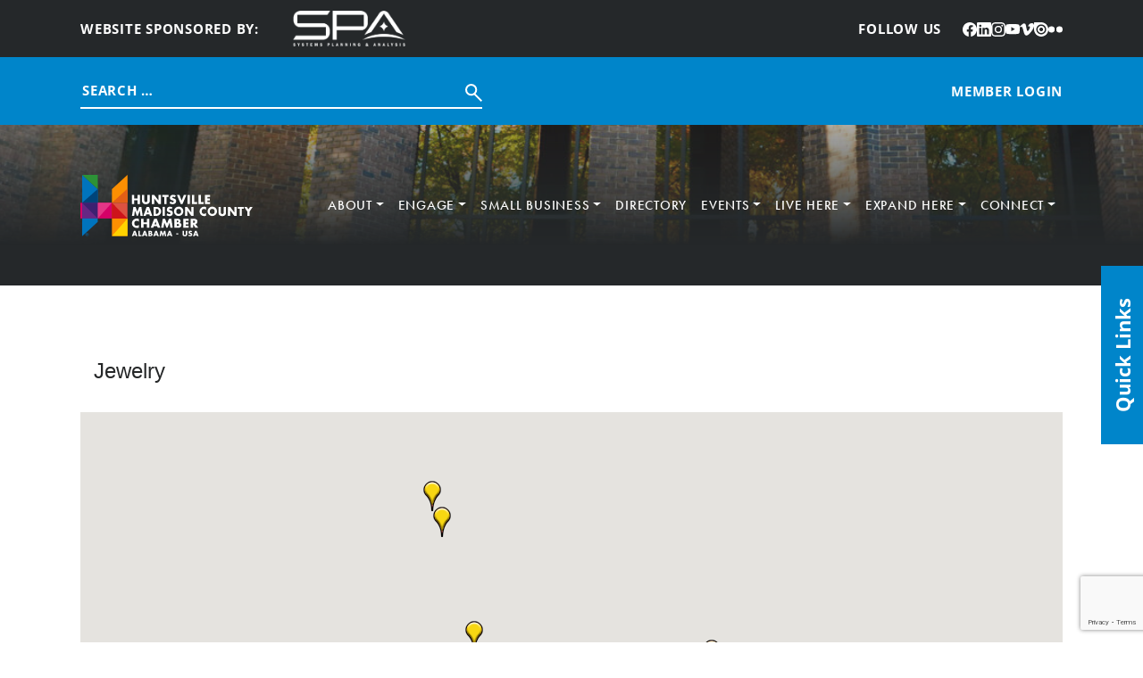

--- FILE ---
content_type: text/html; charset=utf-8
request_url: https://www.google.com/recaptcha/enterprise/anchor?ar=1&k=6LfI_T8rAAAAAMkWHrLP_GfSf3tLy9tKa839wcWa&co=aHR0cHM6Ly9jbS5oc3ZjaGFtYmVyLm9yZzo0NDM.&hl=en&v=PoyoqOPhxBO7pBk68S4YbpHZ&size=invisible&anchor-ms=20000&execute-ms=30000&cb=31os8wz2neaa
body_size: 48618
content:
<!DOCTYPE HTML><html dir="ltr" lang="en"><head><meta http-equiv="Content-Type" content="text/html; charset=UTF-8">
<meta http-equiv="X-UA-Compatible" content="IE=edge">
<title>reCAPTCHA</title>
<style type="text/css">
/* cyrillic-ext */
@font-face {
  font-family: 'Roboto';
  font-style: normal;
  font-weight: 400;
  font-stretch: 100%;
  src: url(//fonts.gstatic.com/s/roboto/v48/KFO7CnqEu92Fr1ME7kSn66aGLdTylUAMa3GUBHMdazTgWw.woff2) format('woff2');
  unicode-range: U+0460-052F, U+1C80-1C8A, U+20B4, U+2DE0-2DFF, U+A640-A69F, U+FE2E-FE2F;
}
/* cyrillic */
@font-face {
  font-family: 'Roboto';
  font-style: normal;
  font-weight: 400;
  font-stretch: 100%;
  src: url(//fonts.gstatic.com/s/roboto/v48/KFO7CnqEu92Fr1ME7kSn66aGLdTylUAMa3iUBHMdazTgWw.woff2) format('woff2');
  unicode-range: U+0301, U+0400-045F, U+0490-0491, U+04B0-04B1, U+2116;
}
/* greek-ext */
@font-face {
  font-family: 'Roboto';
  font-style: normal;
  font-weight: 400;
  font-stretch: 100%;
  src: url(//fonts.gstatic.com/s/roboto/v48/KFO7CnqEu92Fr1ME7kSn66aGLdTylUAMa3CUBHMdazTgWw.woff2) format('woff2');
  unicode-range: U+1F00-1FFF;
}
/* greek */
@font-face {
  font-family: 'Roboto';
  font-style: normal;
  font-weight: 400;
  font-stretch: 100%;
  src: url(//fonts.gstatic.com/s/roboto/v48/KFO7CnqEu92Fr1ME7kSn66aGLdTylUAMa3-UBHMdazTgWw.woff2) format('woff2');
  unicode-range: U+0370-0377, U+037A-037F, U+0384-038A, U+038C, U+038E-03A1, U+03A3-03FF;
}
/* math */
@font-face {
  font-family: 'Roboto';
  font-style: normal;
  font-weight: 400;
  font-stretch: 100%;
  src: url(//fonts.gstatic.com/s/roboto/v48/KFO7CnqEu92Fr1ME7kSn66aGLdTylUAMawCUBHMdazTgWw.woff2) format('woff2');
  unicode-range: U+0302-0303, U+0305, U+0307-0308, U+0310, U+0312, U+0315, U+031A, U+0326-0327, U+032C, U+032F-0330, U+0332-0333, U+0338, U+033A, U+0346, U+034D, U+0391-03A1, U+03A3-03A9, U+03B1-03C9, U+03D1, U+03D5-03D6, U+03F0-03F1, U+03F4-03F5, U+2016-2017, U+2034-2038, U+203C, U+2040, U+2043, U+2047, U+2050, U+2057, U+205F, U+2070-2071, U+2074-208E, U+2090-209C, U+20D0-20DC, U+20E1, U+20E5-20EF, U+2100-2112, U+2114-2115, U+2117-2121, U+2123-214F, U+2190, U+2192, U+2194-21AE, U+21B0-21E5, U+21F1-21F2, U+21F4-2211, U+2213-2214, U+2216-22FF, U+2308-230B, U+2310, U+2319, U+231C-2321, U+2336-237A, U+237C, U+2395, U+239B-23B7, U+23D0, U+23DC-23E1, U+2474-2475, U+25AF, U+25B3, U+25B7, U+25BD, U+25C1, U+25CA, U+25CC, U+25FB, U+266D-266F, U+27C0-27FF, U+2900-2AFF, U+2B0E-2B11, U+2B30-2B4C, U+2BFE, U+3030, U+FF5B, U+FF5D, U+1D400-1D7FF, U+1EE00-1EEFF;
}
/* symbols */
@font-face {
  font-family: 'Roboto';
  font-style: normal;
  font-weight: 400;
  font-stretch: 100%;
  src: url(//fonts.gstatic.com/s/roboto/v48/KFO7CnqEu92Fr1ME7kSn66aGLdTylUAMaxKUBHMdazTgWw.woff2) format('woff2');
  unicode-range: U+0001-000C, U+000E-001F, U+007F-009F, U+20DD-20E0, U+20E2-20E4, U+2150-218F, U+2190, U+2192, U+2194-2199, U+21AF, U+21E6-21F0, U+21F3, U+2218-2219, U+2299, U+22C4-22C6, U+2300-243F, U+2440-244A, U+2460-24FF, U+25A0-27BF, U+2800-28FF, U+2921-2922, U+2981, U+29BF, U+29EB, U+2B00-2BFF, U+4DC0-4DFF, U+FFF9-FFFB, U+10140-1018E, U+10190-1019C, U+101A0, U+101D0-101FD, U+102E0-102FB, U+10E60-10E7E, U+1D2C0-1D2D3, U+1D2E0-1D37F, U+1F000-1F0FF, U+1F100-1F1AD, U+1F1E6-1F1FF, U+1F30D-1F30F, U+1F315, U+1F31C, U+1F31E, U+1F320-1F32C, U+1F336, U+1F378, U+1F37D, U+1F382, U+1F393-1F39F, U+1F3A7-1F3A8, U+1F3AC-1F3AF, U+1F3C2, U+1F3C4-1F3C6, U+1F3CA-1F3CE, U+1F3D4-1F3E0, U+1F3ED, U+1F3F1-1F3F3, U+1F3F5-1F3F7, U+1F408, U+1F415, U+1F41F, U+1F426, U+1F43F, U+1F441-1F442, U+1F444, U+1F446-1F449, U+1F44C-1F44E, U+1F453, U+1F46A, U+1F47D, U+1F4A3, U+1F4B0, U+1F4B3, U+1F4B9, U+1F4BB, U+1F4BF, U+1F4C8-1F4CB, U+1F4D6, U+1F4DA, U+1F4DF, U+1F4E3-1F4E6, U+1F4EA-1F4ED, U+1F4F7, U+1F4F9-1F4FB, U+1F4FD-1F4FE, U+1F503, U+1F507-1F50B, U+1F50D, U+1F512-1F513, U+1F53E-1F54A, U+1F54F-1F5FA, U+1F610, U+1F650-1F67F, U+1F687, U+1F68D, U+1F691, U+1F694, U+1F698, U+1F6AD, U+1F6B2, U+1F6B9-1F6BA, U+1F6BC, U+1F6C6-1F6CF, U+1F6D3-1F6D7, U+1F6E0-1F6EA, U+1F6F0-1F6F3, U+1F6F7-1F6FC, U+1F700-1F7FF, U+1F800-1F80B, U+1F810-1F847, U+1F850-1F859, U+1F860-1F887, U+1F890-1F8AD, U+1F8B0-1F8BB, U+1F8C0-1F8C1, U+1F900-1F90B, U+1F93B, U+1F946, U+1F984, U+1F996, U+1F9E9, U+1FA00-1FA6F, U+1FA70-1FA7C, U+1FA80-1FA89, U+1FA8F-1FAC6, U+1FACE-1FADC, U+1FADF-1FAE9, U+1FAF0-1FAF8, U+1FB00-1FBFF;
}
/* vietnamese */
@font-face {
  font-family: 'Roboto';
  font-style: normal;
  font-weight: 400;
  font-stretch: 100%;
  src: url(//fonts.gstatic.com/s/roboto/v48/KFO7CnqEu92Fr1ME7kSn66aGLdTylUAMa3OUBHMdazTgWw.woff2) format('woff2');
  unicode-range: U+0102-0103, U+0110-0111, U+0128-0129, U+0168-0169, U+01A0-01A1, U+01AF-01B0, U+0300-0301, U+0303-0304, U+0308-0309, U+0323, U+0329, U+1EA0-1EF9, U+20AB;
}
/* latin-ext */
@font-face {
  font-family: 'Roboto';
  font-style: normal;
  font-weight: 400;
  font-stretch: 100%;
  src: url(//fonts.gstatic.com/s/roboto/v48/KFO7CnqEu92Fr1ME7kSn66aGLdTylUAMa3KUBHMdazTgWw.woff2) format('woff2');
  unicode-range: U+0100-02BA, U+02BD-02C5, U+02C7-02CC, U+02CE-02D7, U+02DD-02FF, U+0304, U+0308, U+0329, U+1D00-1DBF, U+1E00-1E9F, U+1EF2-1EFF, U+2020, U+20A0-20AB, U+20AD-20C0, U+2113, U+2C60-2C7F, U+A720-A7FF;
}
/* latin */
@font-face {
  font-family: 'Roboto';
  font-style: normal;
  font-weight: 400;
  font-stretch: 100%;
  src: url(//fonts.gstatic.com/s/roboto/v48/KFO7CnqEu92Fr1ME7kSn66aGLdTylUAMa3yUBHMdazQ.woff2) format('woff2');
  unicode-range: U+0000-00FF, U+0131, U+0152-0153, U+02BB-02BC, U+02C6, U+02DA, U+02DC, U+0304, U+0308, U+0329, U+2000-206F, U+20AC, U+2122, U+2191, U+2193, U+2212, U+2215, U+FEFF, U+FFFD;
}
/* cyrillic-ext */
@font-face {
  font-family: 'Roboto';
  font-style: normal;
  font-weight: 500;
  font-stretch: 100%;
  src: url(//fonts.gstatic.com/s/roboto/v48/KFO7CnqEu92Fr1ME7kSn66aGLdTylUAMa3GUBHMdazTgWw.woff2) format('woff2');
  unicode-range: U+0460-052F, U+1C80-1C8A, U+20B4, U+2DE0-2DFF, U+A640-A69F, U+FE2E-FE2F;
}
/* cyrillic */
@font-face {
  font-family: 'Roboto';
  font-style: normal;
  font-weight: 500;
  font-stretch: 100%;
  src: url(//fonts.gstatic.com/s/roboto/v48/KFO7CnqEu92Fr1ME7kSn66aGLdTylUAMa3iUBHMdazTgWw.woff2) format('woff2');
  unicode-range: U+0301, U+0400-045F, U+0490-0491, U+04B0-04B1, U+2116;
}
/* greek-ext */
@font-face {
  font-family: 'Roboto';
  font-style: normal;
  font-weight: 500;
  font-stretch: 100%;
  src: url(//fonts.gstatic.com/s/roboto/v48/KFO7CnqEu92Fr1ME7kSn66aGLdTylUAMa3CUBHMdazTgWw.woff2) format('woff2');
  unicode-range: U+1F00-1FFF;
}
/* greek */
@font-face {
  font-family: 'Roboto';
  font-style: normal;
  font-weight: 500;
  font-stretch: 100%;
  src: url(//fonts.gstatic.com/s/roboto/v48/KFO7CnqEu92Fr1ME7kSn66aGLdTylUAMa3-UBHMdazTgWw.woff2) format('woff2');
  unicode-range: U+0370-0377, U+037A-037F, U+0384-038A, U+038C, U+038E-03A1, U+03A3-03FF;
}
/* math */
@font-face {
  font-family: 'Roboto';
  font-style: normal;
  font-weight: 500;
  font-stretch: 100%;
  src: url(//fonts.gstatic.com/s/roboto/v48/KFO7CnqEu92Fr1ME7kSn66aGLdTylUAMawCUBHMdazTgWw.woff2) format('woff2');
  unicode-range: U+0302-0303, U+0305, U+0307-0308, U+0310, U+0312, U+0315, U+031A, U+0326-0327, U+032C, U+032F-0330, U+0332-0333, U+0338, U+033A, U+0346, U+034D, U+0391-03A1, U+03A3-03A9, U+03B1-03C9, U+03D1, U+03D5-03D6, U+03F0-03F1, U+03F4-03F5, U+2016-2017, U+2034-2038, U+203C, U+2040, U+2043, U+2047, U+2050, U+2057, U+205F, U+2070-2071, U+2074-208E, U+2090-209C, U+20D0-20DC, U+20E1, U+20E5-20EF, U+2100-2112, U+2114-2115, U+2117-2121, U+2123-214F, U+2190, U+2192, U+2194-21AE, U+21B0-21E5, U+21F1-21F2, U+21F4-2211, U+2213-2214, U+2216-22FF, U+2308-230B, U+2310, U+2319, U+231C-2321, U+2336-237A, U+237C, U+2395, U+239B-23B7, U+23D0, U+23DC-23E1, U+2474-2475, U+25AF, U+25B3, U+25B7, U+25BD, U+25C1, U+25CA, U+25CC, U+25FB, U+266D-266F, U+27C0-27FF, U+2900-2AFF, U+2B0E-2B11, U+2B30-2B4C, U+2BFE, U+3030, U+FF5B, U+FF5D, U+1D400-1D7FF, U+1EE00-1EEFF;
}
/* symbols */
@font-face {
  font-family: 'Roboto';
  font-style: normal;
  font-weight: 500;
  font-stretch: 100%;
  src: url(//fonts.gstatic.com/s/roboto/v48/KFO7CnqEu92Fr1ME7kSn66aGLdTylUAMaxKUBHMdazTgWw.woff2) format('woff2');
  unicode-range: U+0001-000C, U+000E-001F, U+007F-009F, U+20DD-20E0, U+20E2-20E4, U+2150-218F, U+2190, U+2192, U+2194-2199, U+21AF, U+21E6-21F0, U+21F3, U+2218-2219, U+2299, U+22C4-22C6, U+2300-243F, U+2440-244A, U+2460-24FF, U+25A0-27BF, U+2800-28FF, U+2921-2922, U+2981, U+29BF, U+29EB, U+2B00-2BFF, U+4DC0-4DFF, U+FFF9-FFFB, U+10140-1018E, U+10190-1019C, U+101A0, U+101D0-101FD, U+102E0-102FB, U+10E60-10E7E, U+1D2C0-1D2D3, U+1D2E0-1D37F, U+1F000-1F0FF, U+1F100-1F1AD, U+1F1E6-1F1FF, U+1F30D-1F30F, U+1F315, U+1F31C, U+1F31E, U+1F320-1F32C, U+1F336, U+1F378, U+1F37D, U+1F382, U+1F393-1F39F, U+1F3A7-1F3A8, U+1F3AC-1F3AF, U+1F3C2, U+1F3C4-1F3C6, U+1F3CA-1F3CE, U+1F3D4-1F3E0, U+1F3ED, U+1F3F1-1F3F3, U+1F3F5-1F3F7, U+1F408, U+1F415, U+1F41F, U+1F426, U+1F43F, U+1F441-1F442, U+1F444, U+1F446-1F449, U+1F44C-1F44E, U+1F453, U+1F46A, U+1F47D, U+1F4A3, U+1F4B0, U+1F4B3, U+1F4B9, U+1F4BB, U+1F4BF, U+1F4C8-1F4CB, U+1F4D6, U+1F4DA, U+1F4DF, U+1F4E3-1F4E6, U+1F4EA-1F4ED, U+1F4F7, U+1F4F9-1F4FB, U+1F4FD-1F4FE, U+1F503, U+1F507-1F50B, U+1F50D, U+1F512-1F513, U+1F53E-1F54A, U+1F54F-1F5FA, U+1F610, U+1F650-1F67F, U+1F687, U+1F68D, U+1F691, U+1F694, U+1F698, U+1F6AD, U+1F6B2, U+1F6B9-1F6BA, U+1F6BC, U+1F6C6-1F6CF, U+1F6D3-1F6D7, U+1F6E0-1F6EA, U+1F6F0-1F6F3, U+1F6F7-1F6FC, U+1F700-1F7FF, U+1F800-1F80B, U+1F810-1F847, U+1F850-1F859, U+1F860-1F887, U+1F890-1F8AD, U+1F8B0-1F8BB, U+1F8C0-1F8C1, U+1F900-1F90B, U+1F93B, U+1F946, U+1F984, U+1F996, U+1F9E9, U+1FA00-1FA6F, U+1FA70-1FA7C, U+1FA80-1FA89, U+1FA8F-1FAC6, U+1FACE-1FADC, U+1FADF-1FAE9, U+1FAF0-1FAF8, U+1FB00-1FBFF;
}
/* vietnamese */
@font-face {
  font-family: 'Roboto';
  font-style: normal;
  font-weight: 500;
  font-stretch: 100%;
  src: url(//fonts.gstatic.com/s/roboto/v48/KFO7CnqEu92Fr1ME7kSn66aGLdTylUAMa3OUBHMdazTgWw.woff2) format('woff2');
  unicode-range: U+0102-0103, U+0110-0111, U+0128-0129, U+0168-0169, U+01A0-01A1, U+01AF-01B0, U+0300-0301, U+0303-0304, U+0308-0309, U+0323, U+0329, U+1EA0-1EF9, U+20AB;
}
/* latin-ext */
@font-face {
  font-family: 'Roboto';
  font-style: normal;
  font-weight: 500;
  font-stretch: 100%;
  src: url(//fonts.gstatic.com/s/roboto/v48/KFO7CnqEu92Fr1ME7kSn66aGLdTylUAMa3KUBHMdazTgWw.woff2) format('woff2');
  unicode-range: U+0100-02BA, U+02BD-02C5, U+02C7-02CC, U+02CE-02D7, U+02DD-02FF, U+0304, U+0308, U+0329, U+1D00-1DBF, U+1E00-1E9F, U+1EF2-1EFF, U+2020, U+20A0-20AB, U+20AD-20C0, U+2113, U+2C60-2C7F, U+A720-A7FF;
}
/* latin */
@font-face {
  font-family: 'Roboto';
  font-style: normal;
  font-weight: 500;
  font-stretch: 100%;
  src: url(//fonts.gstatic.com/s/roboto/v48/KFO7CnqEu92Fr1ME7kSn66aGLdTylUAMa3yUBHMdazQ.woff2) format('woff2');
  unicode-range: U+0000-00FF, U+0131, U+0152-0153, U+02BB-02BC, U+02C6, U+02DA, U+02DC, U+0304, U+0308, U+0329, U+2000-206F, U+20AC, U+2122, U+2191, U+2193, U+2212, U+2215, U+FEFF, U+FFFD;
}
/* cyrillic-ext */
@font-face {
  font-family: 'Roboto';
  font-style: normal;
  font-weight: 900;
  font-stretch: 100%;
  src: url(//fonts.gstatic.com/s/roboto/v48/KFO7CnqEu92Fr1ME7kSn66aGLdTylUAMa3GUBHMdazTgWw.woff2) format('woff2');
  unicode-range: U+0460-052F, U+1C80-1C8A, U+20B4, U+2DE0-2DFF, U+A640-A69F, U+FE2E-FE2F;
}
/* cyrillic */
@font-face {
  font-family: 'Roboto';
  font-style: normal;
  font-weight: 900;
  font-stretch: 100%;
  src: url(//fonts.gstatic.com/s/roboto/v48/KFO7CnqEu92Fr1ME7kSn66aGLdTylUAMa3iUBHMdazTgWw.woff2) format('woff2');
  unicode-range: U+0301, U+0400-045F, U+0490-0491, U+04B0-04B1, U+2116;
}
/* greek-ext */
@font-face {
  font-family: 'Roboto';
  font-style: normal;
  font-weight: 900;
  font-stretch: 100%;
  src: url(//fonts.gstatic.com/s/roboto/v48/KFO7CnqEu92Fr1ME7kSn66aGLdTylUAMa3CUBHMdazTgWw.woff2) format('woff2');
  unicode-range: U+1F00-1FFF;
}
/* greek */
@font-face {
  font-family: 'Roboto';
  font-style: normal;
  font-weight: 900;
  font-stretch: 100%;
  src: url(//fonts.gstatic.com/s/roboto/v48/KFO7CnqEu92Fr1ME7kSn66aGLdTylUAMa3-UBHMdazTgWw.woff2) format('woff2');
  unicode-range: U+0370-0377, U+037A-037F, U+0384-038A, U+038C, U+038E-03A1, U+03A3-03FF;
}
/* math */
@font-face {
  font-family: 'Roboto';
  font-style: normal;
  font-weight: 900;
  font-stretch: 100%;
  src: url(//fonts.gstatic.com/s/roboto/v48/KFO7CnqEu92Fr1ME7kSn66aGLdTylUAMawCUBHMdazTgWw.woff2) format('woff2');
  unicode-range: U+0302-0303, U+0305, U+0307-0308, U+0310, U+0312, U+0315, U+031A, U+0326-0327, U+032C, U+032F-0330, U+0332-0333, U+0338, U+033A, U+0346, U+034D, U+0391-03A1, U+03A3-03A9, U+03B1-03C9, U+03D1, U+03D5-03D6, U+03F0-03F1, U+03F4-03F5, U+2016-2017, U+2034-2038, U+203C, U+2040, U+2043, U+2047, U+2050, U+2057, U+205F, U+2070-2071, U+2074-208E, U+2090-209C, U+20D0-20DC, U+20E1, U+20E5-20EF, U+2100-2112, U+2114-2115, U+2117-2121, U+2123-214F, U+2190, U+2192, U+2194-21AE, U+21B0-21E5, U+21F1-21F2, U+21F4-2211, U+2213-2214, U+2216-22FF, U+2308-230B, U+2310, U+2319, U+231C-2321, U+2336-237A, U+237C, U+2395, U+239B-23B7, U+23D0, U+23DC-23E1, U+2474-2475, U+25AF, U+25B3, U+25B7, U+25BD, U+25C1, U+25CA, U+25CC, U+25FB, U+266D-266F, U+27C0-27FF, U+2900-2AFF, U+2B0E-2B11, U+2B30-2B4C, U+2BFE, U+3030, U+FF5B, U+FF5D, U+1D400-1D7FF, U+1EE00-1EEFF;
}
/* symbols */
@font-face {
  font-family: 'Roboto';
  font-style: normal;
  font-weight: 900;
  font-stretch: 100%;
  src: url(//fonts.gstatic.com/s/roboto/v48/KFO7CnqEu92Fr1ME7kSn66aGLdTylUAMaxKUBHMdazTgWw.woff2) format('woff2');
  unicode-range: U+0001-000C, U+000E-001F, U+007F-009F, U+20DD-20E0, U+20E2-20E4, U+2150-218F, U+2190, U+2192, U+2194-2199, U+21AF, U+21E6-21F0, U+21F3, U+2218-2219, U+2299, U+22C4-22C6, U+2300-243F, U+2440-244A, U+2460-24FF, U+25A0-27BF, U+2800-28FF, U+2921-2922, U+2981, U+29BF, U+29EB, U+2B00-2BFF, U+4DC0-4DFF, U+FFF9-FFFB, U+10140-1018E, U+10190-1019C, U+101A0, U+101D0-101FD, U+102E0-102FB, U+10E60-10E7E, U+1D2C0-1D2D3, U+1D2E0-1D37F, U+1F000-1F0FF, U+1F100-1F1AD, U+1F1E6-1F1FF, U+1F30D-1F30F, U+1F315, U+1F31C, U+1F31E, U+1F320-1F32C, U+1F336, U+1F378, U+1F37D, U+1F382, U+1F393-1F39F, U+1F3A7-1F3A8, U+1F3AC-1F3AF, U+1F3C2, U+1F3C4-1F3C6, U+1F3CA-1F3CE, U+1F3D4-1F3E0, U+1F3ED, U+1F3F1-1F3F3, U+1F3F5-1F3F7, U+1F408, U+1F415, U+1F41F, U+1F426, U+1F43F, U+1F441-1F442, U+1F444, U+1F446-1F449, U+1F44C-1F44E, U+1F453, U+1F46A, U+1F47D, U+1F4A3, U+1F4B0, U+1F4B3, U+1F4B9, U+1F4BB, U+1F4BF, U+1F4C8-1F4CB, U+1F4D6, U+1F4DA, U+1F4DF, U+1F4E3-1F4E6, U+1F4EA-1F4ED, U+1F4F7, U+1F4F9-1F4FB, U+1F4FD-1F4FE, U+1F503, U+1F507-1F50B, U+1F50D, U+1F512-1F513, U+1F53E-1F54A, U+1F54F-1F5FA, U+1F610, U+1F650-1F67F, U+1F687, U+1F68D, U+1F691, U+1F694, U+1F698, U+1F6AD, U+1F6B2, U+1F6B9-1F6BA, U+1F6BC, U+1F6C6-1F6CF, U+1F6D3-1F6D7, U+1F6E0-1F6EA, U+1F6F0-1F6F3, U+1F6F7-1F6FC, U+1F700-1F7FF, U+1F800-1F80B, U+1F810-1F847, U+1F850-1F859, U+1F860-1F887, U+1F890-1F8AD, U+1F8B0-1F8BB, U+1F8C0-1F8C1, U+1F900-1F90B, U+1F93B, U+1F946, U+1F984, U+1F996, U+1F9E9, U+1FA00-1FA6F, U+1FA70-1FA7C, U+1FA80-1FA89, U+1FA8F-1FAC6, U+1FACE-1FADC, U+1FADF-1FAE9, U+1FAF0-1FAF8, U+1FB00-1FBFF;
}
/* vietnamese */
@font-face {
  font-family: 'Roboto';
  font-style: normal;
  font-weight: 900;
  font-stretch: 100%;
  src: url(//fonts.gstatic.com/s/roboto/v48/KFO7CnqEu92Fr1ME7kSn66aGLdTylUAMa3OUBHMdazTgWw.woff2) format('woff2');
  unicode-range: U+0102-0103, U+0110-0111, U+0128-0129, U+0168-0169, U+01A0-01A1, U+01AF-01B0, U+0300-0301, U+0303-0304, U+0308-0309, U+0323, U+0329, U+1EA0-1EF9, U+20AB;
}
/* latin-ext */
@font-face {
  font-family: 'Roboto';
  font-style: normal;
  font-weight: 900;
  font-stretch: 100%;
  src: url(//fonts.gstatic.com/s/roboto/v48/KFO7CnqEu92Fr1ME7kSn66aGLdTylUAMa3KUBHMdazTgWw.woff2) format('woff2');
  unicode-range: U+0100-02BA, U+02BD-02C5, U+02C7-02CC, U+02CE-02D7, U+02DD-02FF, U+0304, U+0308, U+0329, U+1D00-1DBF, U+1E00-1E9F, U+1EF2-1EFF, U+2020, U+20A0-20AB, U+20AD-20C0, U+2113, U+2C60-2C7F, U+A720-A7FF;
}
/* latin */
@font-face {
  font-family: 'Roboto';
  font-style: normal;
  font-weight: 900;
  font-stretch: 100%;
  src: url(//fonts.gstatic.com/s/roboto/v48/KFO7CnqEu92Fr1ME7kSn66aGLdTylUAMa3yUBHMdazQ.woff2) format('woff2');
  unicode-range: U+0000-00FF, U+0131, U+0152-0153, U+02BB-02BC, U+02C6, U+02DA, U+02DC, U+0304, U+0308, U+0329, U+2000-206F, U+20AC, U+2122, U+2191, U+2193, U+2212, U+2215, U+FEFF, U+FFFD;
}

</style>
<link rel="stylesheet" type="text/css" href="https://www.gstatic.com/recaptcha/releases/PoyoqOPhxBO7pBk68S4YbpHZ/styles__ltr.css">
<script nonce="YooCKk8y1aO6vtUarMD2hw" type="text/javascript">window['__recaptcha_api'] = 'https://www.google.com/recaptcha/enterprise/';</script>
<script type="text/javascript" src="https://www.gstatic.com/recaptcha/releases/PoyoqOPhxBO7pBk68S4YbpHZ/recaptcha__en.js" nonce="YooCKk8y1aO6vtUarMD2hw">
      
    </script></head>
<body><div id="rc-anchor-alert" class="rc-anchor-alert"></div>
<input type="hidden" id="recaptcha-token" value="[base64]">
<script type="text/javascript" nonce="YooCKk8y1aO6vtUarMD2hw">
      recaptcha.anchor.Main.init("[\x22ainput\x22,[\x22bgdata\x22,\x22\x22,\[base64]/[base64]/MjU1Ong/[base64]/[base64]/[base64]/[base64]/[base64]/[base64]/[base64]/[base64]/[base64]/[base64]/[base64]/[base64]/[base64]/[base64]/[base64]\\u003d\x22,\[base64]\\u003d\x22,\x22wokRYMKFZMKbc3AXw71kw5ocfEM4BcOVQTfDggnCssO5QhzCkT/Dnl4aHcOAwr/Cm8OXw7dnw7wfw7daQcOgbMKIV8KuwoAQZMKTwqgBLwnCo8KXdMKbwpTCncOcPMK9CD3ColVaw5pgZC/CmiI3HsKcwq/[base64]/CsjRkwpkow7pEOMKqNChGDBTCvMKpcx5bEltgwqAywoLCuDfClmx+wqIzI8OPSsOmwrdRQ8O4EHkXwojCssKzeMOCwqHDum1hN8KWw6LCvcOKQCbDh8OOQMOQw5nDuMKoKMO8bsOCworDqVkfw4IgwrfDvm9lasKBRyRQw6zCuiXCjcOXdcO3ecO/w5/CvsOFVMKnwoLDqMO3woFGUlMFwr7CrsKrw6R1cMOGecKEwq1HdMK4wq9Kw6rCmcOUY8Odw5LDhMKjAnPDrh/DtcK2w5zCrcKlS39gOsOccsO7wqYHwqAgBXs6FDpUwojCl1vCisKdYQHDqm/ChEMJWmXDtBcLG8KSaMOhAG3ClX/DoMKowq5rwqMDCArCpsK9w7AnHHTCqzbDqHp1OsOvw5XDqy5fw7fCv8O0JFAGw4XCrMO1aVPCvGIEw4FAe8KzWMKDw4LDl13Dr8KiwpfCn8KhwrJIcMOQwp7CvBcow4nDgcOjYifCkjwrEADCkkDDucOmw590IRrDiHDDuMOOwqAFwo7DomzDkywJwr/Cui7CvMO2AVItCHXCkwrDo8OmwrfCk8KJc3jCi03DmsOodsOgw5nCkhFMw5EdH8KYcQdCS8O+w5gQwq/DkW9UQsKVDjZ8w5vDvsKGwr/Dq8Kkwr/[base64]/Dv8Omw4fDumvDtTdqw4BKNcKPwqjCtMKRbMKdw5fDu8OyGQwgw6/DucO5F8KnccKwwqwDcMOIQ8K7w797XsKncjFZwrLCpMOvKhpaNsKHw5HDkgdWehzCp8KENcOkeH80S2bDt8KhLDxAQR0tN8KfdmXDrsOJfsK9b8O4wpDCiMO8RQrCthFiw5TDtsORwp3CocO/dS3DmVDDrcO0wp5OTFvCocO+w5jCqMK1J8OVw7gPGlrCkSNxMz7Dr8O5OyDDjWPDlCp0wpxSC2nDqHwGw7LDjCUUwrDCtsOxw5LCoRXDncKNw5NLwrTDmMOQw7QRw6dgwrbDvjLCt8OJD3sWdMK3Hx0FIsO/wrfCqcO3w4DCrcKPw4XCqsKPd2/DocOdwq3CqsOeF3UBw6BkOFVVEcOQMcOmV8K2w6xmw41TLSY4w7fClnp/[base64]/ChcK+EcOywojCpXhew5bCocOkw79TK8KPOWPCrcKmY3Now47DkDpDX8Oswrl7e8Oww5JLwooxw64ywqk7WsKpw6vCpsOVworCgcKjCGjDvUTDok7CmyURwq/Ctxk7Z8KIw6tSYMKkPiYmHR1TCcO+wpHDh8K7w7vClcKfVcOCNWA+NMKdbXQIw4nDucOcw5vCoMOmw7Mfw6h8KcOfwrXDsSnDknsgwqBXw4ttwqXCvgEiFFJNwq5ew6jCjcK4Uk8AWMOjw4c2OFBfw6tVw5sSFXUzwoTDoHvCtEwca8KXbAvCmsOfLXZWLknDjcOUwr/CgAEFUMOnw5rClD9WLkTDpBPDgy8kwpdiAcKRw4zCp8KSKTgUw67CpibDij8qwpBlw7LDrXscTiQfwrDCvMOqJMKOLj7ClnLDssKBwoPDrD9pFMKbY1rDpDzCm8OLw7tIZjnCm8KJTTEiOSbDssOswqBFw6HDpsOtw47Cs8OZwp7CiAbCs3wZAFJgw7bCiMOfBR/DkMOCwrNPwqHDgsO9wojChMOEw6bCncOCwo/CncKjPcO+T8KRwrjCr3dew7DCsBYcU8O7My4UOcORw4d/wrREw6XDrcOhC2hAwqgUUMOfwppMw5rChE3Cu1DCgFUYwrfCqn95w6NQHXTCn3jDk8OGF8Ocbz4LecK5WMOdGGXDkzzChcKkaRLDnsOlwqjCjzIhZsOMU8Otw7AdccO8w6HCijgVw7jCtMOrEhfDqRrCkcKdw6vDuyTDsGcJe8K3Eg/[base64]/w7h3PcOSWAEDdMOrw77DtMKIwrRDeV/DpsOAw53CvVjDjz3DlAJgZMKiZcOCw5PCiMOMw4/CqzTDvsKeGMO5Em/CpsKcwptkX3rDjR/DsMOPewpvwp5cw6dSwpFRw67CocOtX8Oow67Dp8OLfjoMwosDw5Qwa8O7J39cwpBLwrXCl8OlVj1yCcOgwpjCr8OJwo7CgU4mAMOdGMKAQiMSWHrCpV0Zw7TCtsOMwrTCncOYw67CgcKpwp0XwovDqDIKwoY/Gz5oRcK9w6XDtCHDnl/ChAdaw4bCscO/Dh/[base64]/CtsKyK8ONR8Otw7HDqsK6wr0Pw5vCkcOUShzCvxnCuUfCgBBXw5PDmBRUFHMWWcOIaMKsw4bDlsKJQcOiwp0dd8OswrvDpMOVw5LDvsKiw4TCtXvCs0/[base64]/DiTxFw4PDiMOlw6vDln11NR8aw6rDqgLDvVAiGC4YWMOdwqQ+acOmw4rDhwcEHMOMwq7DqcKMYMOIG8Orwr1ET8OCJQsSasOfw6fDg8Kpw7B/w4ERGS3Ci33DmcOTw5vDj8OkcARBOzkjLUfCnkLDl2rCjzl0wqLDlVTDowDDg8K6w4EQwrA4HVlFMMOow7vDpwUuwr7CsTdPwrXCvm4mw5sQwoNyw78Zw7jChsKZJcOCwr1iYVZPw6XDg2DCg8OoUWhjwpLCpiwVNsKtBh8SNBRnMMO3wprDgMKXYMOCwrXCmB/DoyzCkysxw7/DqznDpTfDnMOeWHoYwqjDgzjDmj/DssKOTitzWsKFw60TBwrDk8KKw7TCn8K8ScOHwqYXWwUgbSzDuCLCmsOiHsK+c0TCkGRMfsKlwoNqw45XwqbCpcKtwrHCucKcH8O4ShHDtMOmw4nDuF93woZrQMKPw5sMRcOzbA3Dr1jDrHVaFcKnKmfDqMOgw6nCuW7DjnnCo8KRREd/wrjCpgDCrljCkR54GsKKRsKqIEHDt8Kkw7bDp8KkdCnCn2wyIMOFDsOTwrJXw5rCpsO2KsKQw4HClRXCnA/DilYIFMKCSSgkw7/ChhtEacOQwqPDj17DjCYcwoFfwo8fE2PChkrDh0/DkC/Dt2HDlHvChMO/woIfw45xw53DiEF+wq1/wpXCtGfCr8KZw6/ChcOkP8O2w7h6ExFrwpTDj8OWw4Zpw7PCs8KKFDnDihTCqWrCh8OnT8Olw6xxw6p4wr10w4kZw5ZIw6PCvcKdLsOyw4zDpcOjFcOqScK+bsK5C8O3w67DlX9Jw5Agw4Ixw5/DoXvDrx/CvgrDmUvDlwHCgzwNWkcpwrTCjhDDksKPAz4GEC/CtMKtTSPDqiLDnRDCpsK3w4nDtcKVKH7DqgoMwoEXw5Rtw7VMwoxHHsKPIWFQKlbCuMKKwrh3wpwOIsOHwoxhw4DDrk3CtcKGW8Kkw4vCu8KaHcO9wpTClsKWfMOpd8OMw7jChMOZwocew7VJwpzDsHwSwqrCrzLDisK+wrpWw6/ChsOhUnHDvcOsFA/Dj3DCiMOVHiXDisKww53DrAdrwq9bw4AFK8KrBkRlfyUCw6xcwrPDr1gyT8OLT8ONU8Ovw7vClsO8KCvCjMO8VsKQOcK/w6Iiw7lvwqLDqMONw7BRwrPCmsKewrkPwp/DrUfCmxwBwpURwpxYw6/DrhNZRcOJw5rDtcOoclgmaMK2w58jw7XCrH0EwprDmcOTwrjCm8OpwrHCpcKuJsO7wqNEwrgGwqNYwq/DuhcOw6rCgSzDsArDnAlSU8Owwrhvw7MPB8OtwozDmMKnDCjCrnhzaCDCqMKGNsKbwoXCigXCq0lJWcK9w4k+w5IQGnJnw6LDrcK4WsO2ZMKfwoJXwrfDh0vDusKhIhPDtgzCtsOdw6huMxrDnk5Mw7gEw6sxPEXDosOzw5I/LW3Ch8KyTinDuX8swqLDhB7DtkvDvis/wojDgTnDmgVzNm5Hw6bCsgTDhcKKf1Q1TcOxWQPDusOyw6rDtTDCp8KDdVJ8w41jwrJTcQjCqizDksOFwrIAw6DCk1XDvAZ4wqPDsSxvOGQ2wqcFwrTDrsK2w4wsw4kfUcO8XyI6BVQDW1XCtcOywqY7woFmwqnDhMKxa8KZKsKbXUfCm0DDucK4YgImIG1/w6JYOV/DmsKCccKawoHDi1LCm8KqwrPDr8K3w4/DsyzCmMO3VhbDlMOewr/DhMKtwqnDlMOPZlTComjDicKXwpbCkcONacKqw7LDjVcsPBUySMOIUhBnOcO8RMOxNBoowpfCl8OZRMK3c3wDwp3DmHYuwo0qBcKow5vDu3Mvw6UJD8K1w7PCqMOBw5DCqcKCDMKZWCBhJxLDlcOTw48/wop0ZmcIw6DDgnLDvsK1w47CssOIwpzCgsKMwrkgXsKdfiHCsGzDsMOfwpokMcKjOVDCgCvDmcO3w6TDrsKeQRvDmcKKCQ3CuHRNcMOSwqvCp8KtwpAKaE12N0XCgsKqwrsgXMOtRErDisKUMx/[base64]/[base64]/DgVfDtMKiw4fCkVHDpU/Dhhs5QQ8NSwA0V8Kawp5CwoJBMRYQw7nChx1Sw5vCv05Rw5YfLEDCpEgrw7vDlMKUw6ETTGHDkHvDvsKwMMKpwqnDiW8/JsKIwrbDrMKpcWkkwpPCnsKBZsOjwrvDvCzDoE84fcKGwqfDosOEI8K6woNVwoYhEXrCu8KZGiJ6YDDCiF3DtsKrw4jCncOvw4LClsOuLsK1woDDoBbDqVDDgko2wqzDqcKvbMKYFMKcO24Awpsdw7YiJjfDuEpww4rDmnTDhWZow4PDmg/DpkNDw7vDonwZw70Qw7DDqkrCvCBvwoDCmH8xMX51Z0PDiCB7LcOlUHnCisOgR8Oxwq1SEcKvwqjCssOdwq7CuCrCjmoGPT4yCUk8w4LDn2MYXgTDpStcwpDDjcKkwrZhMMOlwrHDlmIhDMKQRDTDllnCmkIUw53CtMO4KBtGw4TDqm3CkMOKMcK/w7YWwpxZw5ZeScK7J8O/w7bDlMKhSSZZwozCn8KBw7QPLsO9w7bCkALCgMOTw6UTw6nDkMKfwqzCp8KIw4rDhMK5w6tPw4jCtcOPbXkgacKZwrnDrMOCw44OJBUzwqU8YHDCpSLDhsOJw5TCocKPSsKjdALDm21xwpMkw6t+wqTCjD/Ds8OGYT7Dr3vDrsKjwoLDvxjDllzCjcO1wqFPEyHCqWEQwqZGw61Yw7VGJsO1JQdIw5nCr8KNw4XCnXvCkCDCnD3ChUjCtDRmVMOmBARHGcK/w73DrSUdwrDDuS7Dj8OTdcKLBHPDrMKbw6rClA7DjyQAw5PCsAMSaBNMwq9lP8OzFsKbw4XCnHzDnlPCu8KKZsK/FANbVDcgw5rDiMKWw4LConNAaizDt0ckSMOlLh0xXR3DlmbDtzlRwpsmwolyRMKJwqc2w5BZwqJITsOra18yHlfCn1HClTU0QC84WD7DnMK3w5Rrw6/Dh8OTw5N/wqnCssKRKQBkwqrCmynCrn5GUsOMcMKnwoPCg8OKwobCr8OnAk7Dn8KgPF3DpWJ+fVc3w7VQwosmwrXCs8KqwrPCp8KMwoUZcA/DskUsw5PCg8KVTBRqw61ww7tQw5jClcKXw6vDscOoRjRSw64UwqReVwfCqcK5w64GwqdmwoFgawbDjMK7LSg/[base64]/AsKpwphJRxkrwofCosKqMU/Cu0lTw4k6w49nPsKxcEIya8KfMnvDqhAhw69XwoPDucO8aMKVIsOYwpN5w6zCjMK1SsKAacKDVsKNH0IDwrzCr8KdGBjDu2PDlMKCHXQAdSg4PxrCusORE8Opw7h8GMKYw6pmESXCnjzCrHfDnEPCs8OsSi7Dv8OKOsOfw68/GMOwIA7DqMKvNzkgAMKjIgwww4psBcODVAPDr8Ofw7HCth4yWMK3GTdjwqYJw5/CusOfBsKEUsObw7p0wonDj8K9w4PDlmI9I8OxwrlIwpHCsEc2w6HDrzjCuMKrwr4/w5XDtQ7DrH9Hw7tuQsKLw5DCi0HDtMKJwq7Dq8O7w7sPF8Ouw5A/UcKVesKtbsKkwofDqTBKw4RObFkRVDsDbxvDpcKTFwrDl8OyPsOJw7/CsB3DjsK+SREjDMObQTsRXsOFMAXCigEGbsKgw5PCtMOoPVbDqkDDscOawoLDnsKifMKvw6rCkgLCvMO4wrlmwp0IAA/DgBE2wr57wrV9I054wovCrMKvU8OqDE/Cnm0Vwp3Di8Onw77Dv11qw4LDu8K6XsK8XBdtaj7Dh1MPfsKywonCold2GFdkHyHDjEjCsjwSwqQQG0HCvyXDuUQGCcKmw5TDgnbDoMO8HH9Qwrk9IjtKw7nDjcOnw4wlwoElw79Bw7HDjSZOfQ/CiBYpMMKlCsKmwobDoTPCrW3Cjgwae8O3wo12Ej3CusOWwrLCmTLCscO+w6zDj2FdJDrDghjDrMO0wqVaw4fDsmpvwq/CuRZ8w53CnUwGM8KYGsKBC8Kwwql4w4HDlcO6K3PDqRLDlDHCjkTDoEPDmX3DoQjCt8KwJ8K8O8K8NMOYXkTCu2xHwpbCtnkqfGFbM0bDr2jCqwPChcKOSGZOwqNowpJ/w73Dv8OXWFoRwqLCg8K0w6HDgsK3wp/CjsOKJFHDgDQIPsOKwozCs0BWwrZDRTbDtAk2wqXCl8KqeErCvcOnXcKDwobDnRpPbcOJwrDCqX5uAcOaw6wqw7xSw7PDsyzDrRsLTcOFw4MOwrU/[base64]/DucKLwpLDh8Orw7TCpMK4wpoWasKdDRnCq8O0N8K/[base64]/ejMcwobDhQ7CkMO7woQhw7/Dqz3CgAF4Um7DmVDDp20PNwTDsCTClcK5wqzCgcKWw68kTsO7VcOLwpHDnSrCt3LCghnDmEjCuWLCk8OYwqBow4hRwrAtawDCicOkwr/DucKmw4PCkC3Dh8OZw5NMOyQWwpw7w5kzTADCkMOywqgrw7VWDhPDp8KLecK6ZHoBwrJzFWHCn8OHwq/[base64]/w4ApacObwo7DsMKMwoNdQMKWwoFSwrnCngPCpcKVwr5gFsKuQSVUwonDkcO9CsO9XgRjJ8K/wotNZMK9eMKSw6oKKWAzXcOjAsK7wrtRNcKufMOHw75Yw5vDtQjDlMKBw5fCqVDCpsOpJ2/Ci8KQMMKGMcOXw5XDjwRdN8KzwobChsKyDcOOw7gowofClwwpw7sXacKnwpHCksOtHsOSR2bDgEAccQxqZA/CvjDCjMKeWFIswpnDlUtywrLDp8Ktw7XCuMOWXE7CuwnDmw/Dv0xBOcOZCBcgwrDCscO/DMOeAG0lYcKYw5MSw63DvsOYe8KGd2nDijvCvcK2ZsOqH8K/wpwQw5jCtjcnSMKxw6cWwqNwwr4Ew7wIw7QQwrbDuMKrQG/[base64]/[base64]/DkVMiwqnCgCF9VSTDkQ/CnX3DmMKuBsOzw4UHdz/CkAbDvB7DmADDp0QwwodFwrtDw6nCjjzDnw/CucOhQSrCjW7DrsKlIMKAIB9/PVvDr2sbwrDCuMK/w4TCkMOZwrnDqBzCo2zDl2nDvjnDlcKGbMK+wpU0wp4/[base64]/wqzDmMObwplvw58bwoXDjXoNYz7DrMKCQsK5w6ccVMKXesK7Yi3DqMOBH2oqwqLCvMKsbcKjP2nDowDCqcKvYcK6AcOHcsOywpJMw5nDiE40w5wYVsOmw7LDrcOpeipkw4/CvMOJWcK8Vk4WwrdsSMOAwrc2LsKpKMOawpQQw6HCtl0pJsOxEMK1NwHDpMOdVcOaw4LCsg0dFlNGDmhzBxEcw7zDkitRcMOVw4fDu8O7w4zDiMOOZcOKwrnDg8OUw4LDizBoWMOTSTzClsOJw54Pwr/DocOOP8ObVBvDoVLCqEg9wr7CkcKVwqEWLVUBFMO7GmrCqMOEw7/[base64]/DvMOFwpPDl1jCnSd4dTfChMOhN1gsw6ZrwpUAwq7DglICZcKPcmNCf03Dt8OWw63DukpmwqkAFVU8AjJCw4tyDW8gw65OwqsNeTAbw6rChsKiw7PCtsKSwot2NcOYwqXCg8KqMx7Dt2rCmcOJGsOSS8OKw6zDjcK9egIZTkHCjkgCFMO/e8K+UXkffkA8wpNCwo7Cp8K9WzgdDcK5wrPDmsOICsOVwp/[base64]/w6zCgVjDi3JHMRXDncOCw48qwpPDmxvCqcOXc8OUE8Ojw6LCssOGw5p4w4HCnnDCpcOow5vCqDfDgsOgIMOFPsOUQC7DsMKORsK6HWx2wrdgwr/[base64]/JRtYw4x3wq5teXtfCsOBFMOXwqbCmMO4EErDn8OSw7Ypwrctw5Rxw4DCt8OFTsOYw53DjUHDpHTCscKSE8K9MRREw6rDtcKdwqvChQlCw4PCvMKrw4AqDsKrOcOlP8Kbf0tvVcOvwoHCklkMZ8OaWVMVXDjCo07DqMKBOl5Bw4XCs1FUwr1OOADDoQB6worCs1/CoAsbXhwRw7nCqR4nc8O8wrYiwqzDixtUw4vCqQZfesOtYsOMEsK0VsKANG7DoHJKw5PCo2HDsihkRMKbw68Cw4/Dk8O3Y8KPNkbDlcOCVsOSaMO0w7XDhMKnFipddMKqw4XDoiPDiHcQwpNsUsKSwoTDt8O2FVNdKsOLw6LCrVZNBMOyw6zCv1DCq8O/w4ghJ3BZw63CjmnCrsOuwqcgw47DscOhwozDgh8BXWjCp8K5EMKowqDDvMK/wok+w7/Cq8KQDSnDh8KHJkPCvMKTc3LCtx/CnMOLdDnCsSbDpsK4w4N8OcOMTsKeNMKQKDLDh8O5F8ONIcOtfMKZwr3DvcKjQR5Mw4TCk8OfDknCtcKYLcKqOsKqwodkwppDb8Knw6XDkMODMcOYJivCuGfCtsO+wrUKwod5w5lpw6HDqF/DrGPCsjfCszvDmMO4fcOsworDusOFwpjDg8Oxw5DDkXEqLcK4cn/DqiIBw5jCrVNMw5FjG3jCoBXCkF7CpMOHd8OgA8OGUsOUWhpBLiozwpJXSsKbw6nCilc2w5gew6/Ch8KJdMKCwoV1w73DjU7Cnh5HVCXDpVTDtigdw6k5w5h8RzjChsOkw77Dk8KNw5EUw6fDi8OPw4BZwrsgSMO7NcOeFMKkUsOcw4jCisOxwojDpsK9I1o9ACdQw6HDt8OuJUjCl2hHWcO/NsOlw5/DsMKWGMOJB8Oqwq7Dr8KBwqTCjsKTeD0Ow4xYwpQDHcO+PsOPJsOlw71ADsKTAGTCok/DrcKlwrELSlnCiT7Dp8K6c8OHScOUM8Omw4FjE8KFVxwCczfDhmzDvMK5w4lxTXrChCs0ZiBJDiIfNsK9wpfCk8OsDcOMcUEjM1TCqMOuWMKrDMKfwrEqV8Oqw7VeFcK5wqoHEx4nGl0oTTMVZsO8YlfCiE3ChRAJw4RxwoTCi8OWNBxuw4JAfsOswr/ClcKewqjCqcKbw5/CjsOuCMKow7o+wrvCrBfDjcKjQcOGR8OAUAXDgXJBw6dNb8OMwqnDvm5Twr8QGMKCCD7Dn8OLw4RAwrPCpjMcw4rDoQBbw5DDkWFXwq0gwr4/fG7CjMK/[base64]/DukDDkMO5w4QqwovDksK4woU4w7o3wrvCkiLDtMKOY1DCnUPClkYRw4fDrMKzw7lFfcKAw5XDg3EDw6PCnsKiwoESw4PChk5HEsOPbQjDlsKNOsO6wq1nw4xuBVfDgsOZBmbDsjxOwqI/[base64]/Dq8KuZ8OcYTDDlWNLKU5MOnfDhGw9B0jCt8KeFGwHwoJkwr4KAnQDHMO3wq/CuUPCmcOfOhDCuMKLK3UQwrdtwr5yVsKTXsO/[base64]/[base64]/DjsKFwpRlw7UMw7DDvHfDiRgRWxdmw4c0wofCmwtbcWwpdjpqwrNqLXtXF8OGwrzCnjzCtiQPG8OAw55lw78kw7/DqsONwrM9LizDiMK3EVrCvUcMwqBywoLChMK6X8KVw6x7wobDskZBI8K5w4HDnk3DpDbDg8Kew7tjwrZeK35kwoHCtcK6wrnChj9yw5vDh8KIwrFYcHFtwqzDjwvCugVLwrXDiw/DrTt3w7LDrzvCikkLw43CjAvDvcOXc8O7VMKWw7TCsULChsOBLsOlWmwSwpjDmkbCuMKEwr7DsMKCZcOywq/DoEJKDcKEw4DDusKDY8OUw4HCtMKBOcKzwq1cw55WcCozBsOQSMK5wqFdwrkWwqZnd0tHHFjDpz/CpsKgwqg1wrQVwoTDnCJGDCTDlkUjYMOWEXhrW8KgAsKqwrzCvcONw5vDn18IV8ORwoLDicOWfwXCiQcCw5DDm8OTRMKtemFkw5fDqA9hfxAMwqs3wrEMbcOAUsK7RQrDmsKAI2fDtcKKXXjDscOPSSJ/RWoueMKgw4NTS3d0wq99CQHDl3YEBBxsUlIQfRrDicOWwqTChcOwacOJI3DDvBnDicK4QcKTw67DiBImADwpw5nDhcOoWEXDp8K2w4JmecOFw6U9wo3CshbCp8OJSCJ1FwYla8KXY2ccw47DlT/[base64]/fMKdBB/[base64]/w5Fow47DqcKMcSfDmn7DqE44wpscwpjClhtkw63ComTCn1sXwpHCi2IIasOzw4vCkT7Dmg1MwqQ6w5DCn8K8w6NtA1VzJ8KQIsKpN8OTwqUGw5XCkMKtw4cZDB09KMKtGxYlE1IXwrrDvxjCtTNLQhIew6HCmzR7w5HCiHtqw7/DmTvDmcKRIsKyJncRwoTCqsKVwqHDksOJwrLDuMOiwrbDtcKtwr/DsGrDpm4Iw45KwrLDrFzDu8K+IVQyUzU0w6dLHkB/wqsZI8O0fElGUQjCucKfwrjDm8KzwqVtw5tnwoN/ZnvDgXnCrcKpS2FnwqoNAsO1bMKgw7FlQMK/w5cmw6tHXEFpw5B+w6IgWcKFCk3Crm7CvDMcw4rDscKzwqXCn8K5w4nDmirCtUTDvcOea8KXw7/[base64]/CrsOIw5IhK8KTw75kwq9Yw5bChMOeD0XCncKzaSo9a8ONwrt3TV9FCFrDmVPDk2URwrV1wqRGAAYGVsKnwqNQLAfDnyfDqmwNw69QBzLClcOOFE3Dp8KeZ3zCq8Ouwq9JCnp7LRlhIQrCgsO2w47DoV/DtsO5TcOCwrgEwqF1W8OZwoMnwpvCusKXQMKpw5QSwqV/RMKmJsOsw4QkMMKcKsO8wpFdwpMCfRRNcGInccKywq3DlAvCqHJgMmTDvcOewrHDhsO2wpDDgsKMMjoKw444DMKEBl7CnsKjw6pkw7jClMONJsOOwonCiFgRwrjCqMOqw6xgJghYwonDkcK5QSpIbk7DtsOiwr7DjRx/EMK9wpPDpcOiwrrCgcKDMiDDl1/Dt8O7NMOew6d+U1UjSTHCtFlZwpPDq3I6XMOTwo/Ci8O2eCY7wqw8w5zDoyzDpzQlwo0bU8KaCjpXw7XDuXLCuBxEdkbCnBVhTsKfKcOYwpvDu2ghwqZ4bcK4w6/DkcKXBcKtw5bDssKlw7Viw4EdFMKZw7rCqMOfOw9gTcOHQsO+LMOFw6V+d3d/wq9hw58cYTUJPirDq2Z8NcKYTF8cfGUDwoFFHcK7w6vCs8OkFjcgw5MYJMKGEMKaw7V+cE/[base64]/DqFjCjsOjwpnDtMK1AcOyDcOPwpEuby1ZWsK+w7HCvsK4aMOQLxZcBcOQwqVLw6rCsUd+wpjCqMOdwr4Yw6h1w53CsTvDin/[base64]/Dow1uFMKyAn0ww7PCnMKVRMOJESLCncO7PsOPwrzDsMO+TRZafQgPw7rCnU4LwqTCncKowr/ChcOORjrDjXJvWnMbw4rDpsKqfzV7wofCsMKSbUscf8OPIxpfwqYnwqwULMOcw78wwrXClhjDh8KOGcKPUQQQHx4OV8OSwq0IQ8Obw6MbwoIqYV5rwp3DrDAawpXDq07Di8K9BMKbwr1aY8KCNsOyXMOzwo7DsWp8wrPCq8KowoUqw5/DiMKJw7PCqlnCicO6w6s6PyvDi8OLXxdnC8Kfwps1w6UKFCZYw441w61QUh7DugsTFsODG8KlF8Kqw5wRwosEw4jDmkRIE3HCtVJMwrN/AHtLa8KwwrXDnyEEOQvCjUzCrcOHBMOow77DgMODTDB1LgdOIQnDqTbCuHnCgVoZw6tywpFpwq5sTRtsA8OsZkFgwrceAjHDkMKKAGjCosOBacK1a8KFwq7CksKUw7AXw7NlwrAyUsOMfMKkw63Dt8O2wr85GsO/[base64]/DmsKYccKFNMO9wo/DmnUpw7DDqMKbVQMkw4bDmibDjmV3wotBwrfDtEVrYDLCnBzCjBsRKXLDnS/Dp33CjQTDlSAJHwtlLlvDlgQONGQlwqJxaMOHQnIHWB/[base64]/wqAeZm8vwps1QsO8w6R/[base64]/Cg31xbBV9w4bCksOQZMOcHG0pwqLDr8Kzw5/DmsO/wq93w6HDj8OHd8Kmw7zCisOnNRYCw4fDl1zCmG3DvhLCpzbDqVfCn05YR0kWw5N3wpjDrhFvwonCoMOewqLDh8OCw6YTwpAsN8O3wrx6dEcFw6ghPMOlwoxyw7AvBHsrwpILewXClsOOFQBSwo3DkCzDgMKcwq/DosKfwr/Di8KsPcKoXcKbwpUZKgVnCizCjcK9ScOMTcKLNMKswr3DujnCnmHDrGZfYH5xB8KqeAXCrgbCnXLChMOdM8OeBsOLwp4qCk7DjsOyw6LDt8KgFMOowr5uw7fCgF7DploGaSx/[base64]/DsMK9WCjCmH5Pwqsfwr/[base64]/w4BZKsKoQsOMw4wTw43DncKnw5vCiWhvegvDvnQuA8OuwqnCvm4rCcOzHMKDwqPCmG5lNAXDrcOhACPCimAmM8Onw6rDhsKQM3LDmGLCucKIacOrHiTDocKYKcKDwpnCoRJMwr/DvsOfaMK+PMOrwqDCoHdhTSHCjhrCrTsowrgXw5PDp8O2LsKSOMKswpFIN152wq/CqcKsw4nCvcOkw7EJMxRkJcOFNcOnwphNaVEjwox5w6fDnMO3wo0VwpLDhVRrw5bCoxhIw4nDisKUASPDlMKqwodow7/DvivCiXvDj8Kowp5iwrvCt23CisOZw5cPYcOuVHnDmsKKw71DIMKaZ8KtwrhYw6IAN8Obw4xHwoMBEDrCryMZwr9PJCLCg09dACrCuEbCkE4Bwqw/[base64]/[base64]/Dui9FCn7Dg8OewrPCtcOTGMKCw64BwrPDrwUDw7TCl2hbU8Kow4bCt8KnFMK/wrkwwoDDi8OQRsKAwqrCkz/CgMKMEnhcOxRyw5jDtibCgsKqwrhsw6jCosKawpfClMKew5otAgAwwoEJwqVrPwoWYcKzLVHChiZXVMKCw7s8w4Juwq/CmC7CocK6AX/DnsK0wpxgw7kEEMOywoHCkShrB8KwwrdcYFvCqBEnwp7DqmDDlcKrN8KhMsKoIcODw6YYwovCl8OUBsOpw5LCqcOrDiY8wogLw77DnsOlRsKqwr1Jw4DChsKswrcnc2fCvsKyesOsMMO4T2N9w6EoRUkQw6nDqsK9wqU6dsKqCsKJMcKzwq7CpH/CtQxtw7zDq8Ozw43DqCLCgWsww4gpXlXCoixsG8O+w5dcwrjDpcOJPTgUOsKSLsOvwpXDgsKlw7/CocOsC3HDtcOnf8Kjw5LDmAPCoMKvIUp5woATwoHDkcKhw6MKFsKzblzClMK6w5XCigXDgsORRMKVwqBHCz4iFiJADD4dwprDrsK2eXpLw7/DrRI6woVwZMKEw6rCo8K4w7LCnEUWfAMDUh1fUkhaw67DgAYmB8Ktw7FXw6zCoDl/UMOIL8KtQsK9woHCi8OaRU9yURvDuzolZ8OTNiDCtDgaw6vDosOTZ8Olw5jDtzfDp8KEwpNzw7FpV8KgwqfDoMKBw4IPw7XDh8ODw77DrSfCnRDCjUPCucKSw77DnRHCo8O3wqXDsMONeBoWw7Inw59BbsO9ZyfDo8KbUBvDgMO4L1/CuRnDl8KyBMK6S1oWwrTCq0Q3wqoTwr4ewoPClyLDgMK7OcKhw4FOaz0OMsKebsKDG0DCpFZYw6sjQnU3w7LCtsK0UXHCoDjCk8KiXH3CpcOJNTdCEcK0w6/CrgJbw5bCkcKNw6DCtnElS8OwbhMALgA9w6BrR0JeRsKOwoVIG1RkVUXDucK/w7bDg8KAw4B5YTglwovDlgbCvB/Di8O/wrglOsOfNFxmw6ldFcKcwoAPOMOuw6ogwr3DkAPCt8OwKMO2VMKyDcKKfsK9RsOKwrMyBB/Dg2jDjhkCwoVjwpc6IQgHEsKYY8O5G8ONUMOIOMOKwrXCsQjCv8KGwpU3XMO7CsK0w4MrKsKbbMOOwp/[base64]/[base64]/DlMKJEMK1w5h3UMKbwoDDjRfCocOcEMK6w5gLw4nCkSFhQR3CjMK9NEVpW8OgHCFrPEDDiD/[base64]/CmMKdfgBcN1LDtk4bwoDDkCI+w5PDg8OJTcKwNgHDqcOUewHCr2goX0HDiMKCw7AAZ8O1wp0dw6Uwwrkow4DCvsKEesOFw6AOw7B1GcOgDMK6wrnDhcKpHTUJw4rCoyhnUn0ifsOrPixuwoLDoVvDgAZvVcOQT8K/YmfCmEvDk8OSw7zCg8Ohw5N+Il/Cpzx4wphEUREWIsKpal1LMVLClmw5RlcEVX9geHEEMjTDsh0KBcKJw5AJw6zDosOhU8O3wqUZwr9cR3bCiMOHwppoACfCkhtFwrnDscKsI8OYwpB1IMKFwrnCpcOrw7HDvS/CmsKKw6hqcw/DrsK+RsK4G8KHTQpxOjFPXTTCosOBw6TCgB7Dp8KLwqVhRcONwpNBGcKfU8OCPMOfA0rDrRjDh8KeNjTDvcKDHnA5dMK+BiBdD8OYBz3DrMKZwo0Jw4/CqsKUwqQ+wpwewpPDtELDjmTCo8KHPsK0VyfChsKPOl7Ct8KuM8Oiw6ggw517dms7w64JET3Cq8Kgw7/DskUdwoRiTsOLFcOcGcKowpQzJlFsw6HDr8KLHsKiw53Cg8OfJW9KfcKSw5vDrMKXw5fCsMK4H2DCp8O0w6rCoW/DgyzDnU81DH7DiMOQw5UMD8K1w6Z9acOrXcKIw489SWHCqSDCk13Dq3vDl8ORO1HCgQwnwq/CsxHCl8O/WntTworCrcOVw4Mnw69wJ3RtQQZxKcKIw7pBw69Kw6/DvDJzw7Eow61rwqglwojCrMKRXMOFX1hZBMKPwrYLLcOIw4nDnsKfw4dyCcOfw5FQK1lEe8O6aVvChsK8wrc6w5Z6woHDusOXKsOdM33DtsK+wq46J8K/QCwCRcKLTCNTJU1QK8KBZAnDhSDCjAdoVk3Cg3E8wpB4wpMhw7rCvcKpwrPCj8KcfcKWGjHDsnfDmAMkAcKwD8K/CQ0ow6nDuQ4FZ8K0w7VfwqkkwqUTwrEaw5/DusOESMKNfMO6Y0Iiwqp6w6k6w77DrVoGHk3DmHRLGWhgw5FlaRMAw4xYewfDlsKhOBs3NRIjw7rCuhRSOMKCw5sJw7zCmMOyCwRHwpbDih9dw5M5BHbCsEtiGMOqw7pMw5zCn8OiSMK5OAPDu3VVw6zCq8KeY0Z/[base64]/w7F9w7rCgzbDssOAwqF3wrHDpB7Dp0jDlmFQd8O9ZWLCtg/[base64]/Dl8O9a03DjWlqwrZZc2XCpMKtw6x9worCv0wMWwdTwqkqS8OfMUvCtcOkw5IUasKSMMOlw5NEwpp7wqBMw4bCjsKcTBvCiRDCm8OCa8KFw603w4jCkMO9w5/Dhw/[base64]/[base64]/cjoqw5jCsS17LBMacsO9w6UdXsOVw7TCv1ErwofCpMO0w49vw6RlwpzClsKlw4bDjcOPEzHDs8Kuw5cZwphZwq8iwp8IWMK/U8OAw7RNw7cGMC3CgEHCgsO8UcK6aUw2wohIPcKZDQ7DuSkdQcO3PMK4VcKNQsO1w6PDtMOjw4vCl8K4OMOPasOiw7XChWJmwo7Dlz/DmcKfbkfDn1IFGcKjasOgw5bDuhgAWMOzMsO9wr4SQsOiekMdVTnDlB5Swr7CvsKmwq4/w5kXGGk8Nh3Cu17CpsKNw60/HEx6wrPDgzHDpVwETSUcf8OTwoBJET90CMOcw4vCncObEcKMwqd+AmsfD8OVw5khG8KZw5TDjsOSGsOBdyhYwo7Dr3TDhMOHDSTCoMOpTW4Jw4LDvHnDv23DqWRTwrd2woYIw41mwqXCgirCoDHDqSBkw7UWw4ohw6PDp8OIwoPCs8O/[base64]/[base64]/DhxtxHQcPL8KpwrvDq8K0TnbDlsKKNcO4OcOnwqTDsjYxZQUDwpnDu8OYw5JJw7bDuBXDrhvDhFsUwq3Cu3zDvB3ChV8nw7obPmtwwqHDhRHCp8OpwobDpA/DsMOWEsOOIMK4w4EoLngcwrhNw6lhcTLCpyrCnU7CjTrCigvDvcOpDMOrw4swwpfDnl3Dq8KNwox9wqnDgsOiAHBqIcOadcKuw4MCwolOw4hlLnHDk0LDpsKXRxLDvcOxY0hqw7RuaMOow4Mqw5NWW0sVw6XChxHDpybDpsOgEsOTIT/DhxFMbMKFw4TDuMOmwrfCmhNVKkTDgUrCicKiw7/DtSPDqR/CvcKYShrCs2LCg17DqC7DhnDDosObwrY2QMOnIF7Cs3J/HTzCnMOdwpUFwrUIeMO1wo9bwpvCg8OAwogNw6zDiMOTw5TCmTvDuAk0w7rDjivCklwEU3w0QFEFwol5bsO6wqd/w59owpvDpA7DqGwVAAJIw6rCocOMCRQgwrrDm8Ksw7/CpsOFfi3CksKADGvCjDrCmHLCqcOlwrHCkjF6wpYXQQpKM8KHOnXDoXEKeWjDu8K8wo/[base64]/wp5BX05UcwLDrl5gwpjCjcOdfWYPwofCqCPDrCkzbcOWAEEoOSMRNcKsc0ZlPMO5BsO2cnnDrMOJQW7Dj8KOwrRWQkvCpsKkwq3DnkrDiWTDu3Rbw5zCrMKwccOXV8K9eRnDqcOSa8OkwqLChUrCoD9ew6LCr8KRw4TCuDTDllrDusO0I8OBK0x4asKZwo/DvsOEwoIBw4jDvcO0ScOHw692wqMYaTjDhMKKw5J7fzVywrp+FhjCuQLDvgnCvDlJw70PfsKIwqDDoDYYwrhmHSLDsgLCs8O+BGlTw5YDDsKFwpgoVsK9w7YcMX/ClGbDhABcwpnDtsO3w6kHw5VdMgHDvsOzw4zDq0kUwovCjAfDvcOXO19+w510aMOgw7RqTsOqUcKwVMKLw6rCpsOjwpkUPcKSw5sgBxfCt30XJlfDiR0PS8KAGMOwGnUxw7B/wrPDqsOBacOcw77DtcKXfcOBcMOwWMKUw7PDtGrDpz8LWUwSwrvCkcKgCcKEw7XCnMKPFkEFG1VVZ8ONVWXChcO4CErCtVIFYsOYwrjDrMOTw4BPW8KoUMKawpcbwq87X27DucOxw4jCjsOvejgCwql0w7TChsOHasO/OMK2ZMKNMMKGJncAwqAWWHg6Aw3ClUxbw6LDgg9wwoxzPSlyZsOgB8KRwr8sJcK5CR4kwr4qcMOzw4gqccOYw5BPw4chDSHDq8K/w7N6K8Olw6tKW8OLa2XCmlXCiEbCtj3CqBTCvyRncsOSN8OAw6AFYzguBMK2wpjClzBxd8K0w79mJcKfLcOHwrIRwrgFwoAew5/DjXTCvMOVXsKgKsKnFjvDvMKJwpBzBjHDlXh0wpcVwpLDvXRAw505R01TbF7CqyEbGMKuNcK/w7RHaMOkw6fCrsOJwoQzYDXCqMKNw5/DiMK2XsKuDg9uOHYuwrc3wqAEw41Hwp/CijLCs8KXw4oMwrYgA8ORaBDCuC9PwrDCicKhwrbDlA7DgAcwasKfRsKuHMKyd8K7CWDCqik5ZDM8a1fDnD9AwoLCtsOIB8KhwrAgWsOcbMKBL8KZAGxmaQJtD3/[base64]/CjwtnQsOLw5jCqsK1w7HDsHjClXUCdcO2BcKzI8KEw5rDkcOeIgR2wpnCi8OCYmoPB8KbKgnCrntMwqZFQ11CacOuTmHDr1vCrsKyBsOHfBvCil1yasK9Z8KCw7DCkURNXcOfwp/Ct8KKwqfDl39zw6x8FsO4w6lEGVnDtU5bATAYw5gIwrFGf8O2ECpTYsK0bFHDgFU4QcKGw5Irw57Ck8O/[base64]/[base64]/CmsKaw7XDh2TCpMKlByNwQ1HDtMO6w7gABiNSwoXDtFlqbcKsw7ZUbsKJQm/CnSvCiGrDvn4MBR7DssOsw7puIsOgHhbCmsKkH1kAwpDDnsKowqjDnyXDp1Zcw6cKf8KlHMOiVD82wq/[base64]/CqcOeUsOIXTXCgGvDpMOywp3DhyTDnMKfwo8uDjnCgi12wpNSDMKgw6JCwpd3KWrDlMO6C8K1wo5GZSkxw7vCq8OVOSnCmsK+w53DoE7DusKYKHsbwp1nw4Itd8OLwqp7Z1zCgBBfw7YCZcODemvCnQ3CgR/CtHVyKcKhMMKuUcOlK8OQa8O5w6MmOCV6PA\\u003d\\u003d\x22],null,[\x22conf\x22,null,\x226LfI_T8rAAAAAMkWHrLP_GfSf3tLy9tKa839wcWa\x22,0,null,null,null,1,[21,125,63,73,95,87,41,43,42,83,102,105,109,121],[1017145,275],0,null,null,null,null,0,null,0,null,700,1,null,0,\[base64]/76lBhnEnQkZtZDzAxnOyhAZzPMRGQ\\u003d\\u003d\x22,0,0,null,null,1,null,0,0,null,null,null,0],\x22https://cm.hsvchamber.org:443\x22,null,[3,1,1],null,null,null,1,3600,[\x22https://www.google.com/intl/en/policies/privacy/\x22,\x22https://www.google.com/intl/en/policies/terms/\x22],\x22KBb0PDdwBrhDmCNFNaUFCkawSQIEDJN+ocN0vdNUKS0\\u003d\x22,1,0,null,1,1769077500691,0,0,[37],null,[129,110,218,184,49],\x22RC-982-uD68IVQowg\x22,null,null,null,null,null,\x220dAFcWeA6UBN_KNUukjWDKZQCWpXaYy4X-K76l0yOg3nCkwHIDpzyRNsGeVZi1AJne4j1k4NaaJqNonc-lM7BS34mXt3mGTD_iZg\x22,1769160300929]");
    </script></body></html>